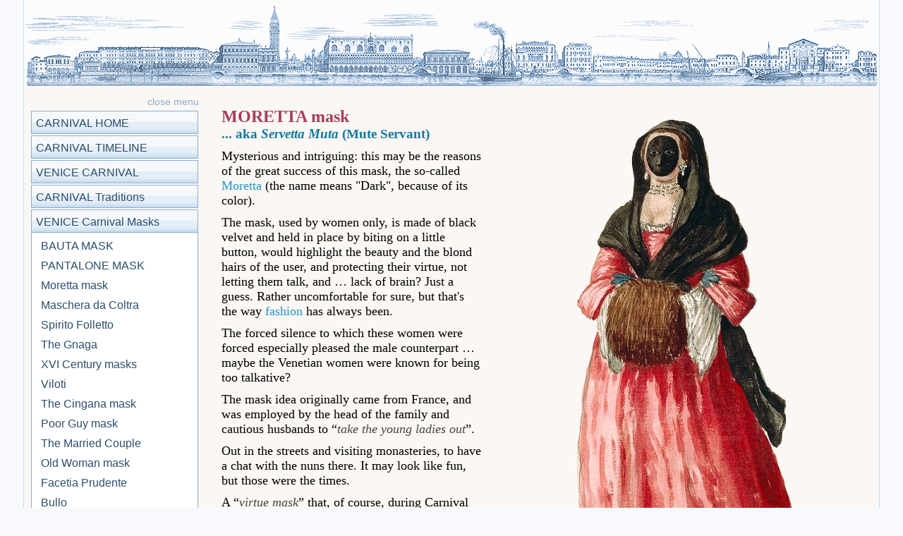

--- FILE ---
content_type: text/html; charset=UTF-8
request_url: https://italiancarnival.com/php/venice-carnival-moretta-mask.php
body_size: 5012
content:
<!DOCTYPE html PUBLIC "-//W3C//DTD XHTML 1.0 Strict//EN" "http://www.w3.org/TR/xhtml1/DTD/xhtml1-strict.dtd">
<html xmlns="http://www.w3.org/1999/xhtml" xml:lang="en"><!-- InstanceBegin template="/templates/ven_05_venice_masks.dwt" codeOutsideHTMLIsLocked="false" -->
<head>
<meta NAME="viewport" CONTENT="width=1240" />
<meta http-equiv="Content-Type" CONTENT="text/html; charset=utf-8" />
<!--<meta http-equiv="X-UA-Compatible" CONTENT="IE=EmulateIE7" />-->
<meta NAME="Author" CONTENT="Roberto Delpiano - www.delpiano.com">
<meta NAME="Description" CONTENT="All about Venice Carnival | Commedia dell'Arte, masks, photos, photographs, pictures, images, history, traditions | Harlequin, Pulcinella, Pantalone and all Italian Comedy characters.">
<meta NAME="Keywords"
 CONTENT="carnival venice carnaval commedia dell'arte italian comedy masks photos photographs pictures images roberto delpiano carnevale venezia venedig harlequin pulcinella pantalone san marco square">
<!-- InstanceBeginEditable name="doctitle" -->
<title>Moretta mask | Giovanni Grevembroch | Venice Carnival Traditional mask</title>
<!-- InstanceEndEditable -->
<!-- ========= FAVICON ============= -->
<link rel="apple-touch-icon" sizes="180x180" href="../apple-touch-icon.png">
<link rel="icon" type="image/png" sizes="32x32" href="../favicon-32x32.png">
<link rel="icon" type="image/png" sizes="16x16" href="../favicon-16x16.png">
<link rel="manifest" href="../site.webmanifest">
<link rel="mask-icon" href="../safari-pinned-tab.svg" color="#5bbad5">
<meta name="msapplication-TileColor" content="#da532c">
<meta name="theme-color" content="#ffffff">

<!-- JQuery e MagnificPopup-->
<script type="text/javascript" src="../js/jquery-1.10.2.min.js"></script>
<script type="text/javascript" src="../js/magnific-popup-1.1.0.min.js"></script>
<link rel="stylesheet" media="all" type="text/css" href="../css/magnific_popup.css">

<link rel="stylesheet" media="all" type="text/css" href="../css/venezia_style.css">
<script type="text/javascript" src="../js/venezia_custom.js"></script>

<!-- InstanceBeginEditable name="head" -->
<style type="text/css">
</style>
<!-- InstanceEndEditable -->

</head>

<body>
<div id="head980"><img src="../images/SanMarco05bs.gif" alt="Wide view of Venice: Piazza San Marco - Riva degli Schiavoni" width="1212" height="122" /></div>
<div id="wrapper980">
<div class="clear"></div>
<div id="info_menu">
<div id="menu_wrapper">
<div id="options">
<!--<a href="javascript:parentAccordion.pr(1)">open</a> | <a href="javascript:parentAccordion.pr(-1)">close</a>-->
<a href="javascript:parentAccordion.pr(-1)">close menu</a>
<br>
</div>
<div id="menux">
<ul class="acc" id="acc">
<!-- ===================== BUTTON #00 ==================== -->
<li><a style="text-decoration: none;" href="http://www.italiancarnival.com/index.php"><h3>CARNIVAL HOME</h3></a>
<div class="acc-section">	
<div class="acc-content">
</div>
</div>
</li>
<!-- ===================== BUTTON #01 ==================== -->
<li><a style="text-decoration: none;" href="carnival-timeline.php"><h3>CARNIVAL TIMELINE</h3></a>
<div class="acc-section">	
<div class="acc-content">
</div>
</div>
</li>
<!-- ===================== BUTTON #02-future03 - VENICE CARNIVAL HISTORY ==================== -->
<li><a style="text-decoration: none;" href="venice-carnival.php"><h3>VENICE CARNIVAL</h3></a>
<div class="acc-section">	
<div class="acc-content">
<a href="venice-carnival-history.php">Venice Carnival History</a><br>
<a href="venice-carnival-spirit.php">The Spirit of Carnival</a><br>
<a href="venice-carnival-san-marco.php">St. Mark's Square</a><br>
<a href="venice-carnival-liston-di-maschere.php">Liston di Maschere </a><br>

<ul class="acc nido" id="nested01">
<li><a href="venice-carnival-giovedi-grasso.php"><h3>GIOVEDÌ GRASSO</h3></a>
<div class="acc-section" style="margin:0; padding:0; height:0;">
<div class="acc-content" style="margin:0; padding:0;">
<a href="venice-carnival-giovedi-grasso-svolo-turco.php">Svolo del Turco</a><br>
<a href="venice-carnival-giovedi-grasso-cazza-toro.php">Cazza del Toro</a><br>
<a href="venice-carnival-giovedi-grasso-caccia-orso.php">Caccia dell'Orso</a><br>
<a href="venice-carnival-giovedi-grasso-castellani-nicolotti.php">CASTELLANI & NICOLOTTI</a><br>
<a href="venice-carnival-giovedi-grasso-festa-marie.php">Festa Marie</a><br>
<a href="venice-carnival-giovedi-grasso-regate.php">Gondola Regattas</a><br>
<a href="venice-carnival-giovedi-grasso-fuochi-artificiali.php">The Fireworks</a>
<div style="line-height:50%;"><br></div>
</div>
</div>
</li>
</ul>

<a href="venice-city-of-art.php">Venice City of ART</a><br> 
<a href="venice-art-and-canaletto-eyes.php">Venice and CANALETTO</a><br> 
<ul class="acc nido" id="nested05">
<li><a href="venice-carnival-artists.php"><h3>Carnival ARTISTS</h3></a>
<div class="acc-section" style="margin:0; padding:0; height:0;">
<div class="acc-content" style="margin:0; padding:0;">
<a href="venice-carnival-artists-1-giacomo-franco.php">Giacomo FRANCO</a><br>
<a href="venice-carnival-artists-2-pietro-bertelli.php">Pietro BERTELLI</a><br>
<a href="venice-carnival-artists-3-gaetano-zompini.php">Gaetano ZOMPINI</a><br>
<a href="venice-carnival-artists-4-pietro-longhi.php">Pietro LONGHI</a><br>
<a href="venice-carnival-artists-5-giovanni-grevembroch.php">Giovanni GREVEMBROCH</a><br>
<a href="venice-carnival-artists-6-giandomenico-tiepolo.php">Giandomenico TIEPOLO</a>
<div style="line-height:50%;"><br></div>
</div>
</div>
</li>
</ul>

<a href="venice-carnival-rinoceronte.php">The Rhinoceros</a><br>
<a href="venice-carnival-jews-masks.php">Jews masks</a><br>
<a href="venice-carnival-tedescho.php">German guy mask</a><br>
<a href="venice-carnival-plague-doctors.php">PLAGUE DOCTORS</a><br>
</div>
</div>
</li>
	
<!-- ===================== BUTTON #03-future04 - VENICE CARNIVAL TRADITIONS ==================== -->
<li><a style="text-decoration: none;" href="venice-carnival-traditions.php"><h3>CARNIVAL Traditions</h3></a>
<div class="acc-section">
<div class="acc-content">
<a href="venice-carnival-charlatans.php">CHARLATANS</a><br>
<a href="venice-carnival-fortune-tellers.php">FORTUNE TELLERS</a><br>
<a href="venice-carnival-puppet-show.php">The Puppet show</a><br>
<a href="venice-carnival-magic-lantern.php">The Magic Lantern</a><br>
<a href="venice-carnival-furlana-dance.php">The Furlana dance</a><br>

<ul class="acc nido" id="nested">
<li><a href="venice-carnival-ovi-odoriferi.php"><h3>OVI ODORIFERI</h3></a>
<div class="acc-section" style="margin:0; padding:0; height:0;">
<div class="acc-content" style="margin:0; padding:0;">
<a href="venice-carnival-mattaccino.php">The Mattasin</a><br>
<a href="venice-carnival-mattasin-remarks.php">Mattasin Remarks</a><br>
<a href="venice-carnival-frombolatore.php">The Frombolatore mask</a><br>
<a href="venice-carnival-frombolatore-history.php">Frombolatore in history</a>
<div style="line-height:50%;"><br></div>
</div>
</div>
</li>
</ul>

<a href="venice-carnival-fashion.php">CARNIVAL FASHION</a><br>
<a href="venice-carnival-mask-makers.php">Mask Makers</a><br>
<a href="venice-carnival-wheelbarrow-parade.php">Wheelbarrow Parade</a><br>

<ul class="acc nido" id="nested03">
<li><a href="venice-carnival-theaters.php"><h3>THEATER in Venice</h3></a>
<div class="acc-section" style="margin:0; padding:0; height:0;">
<div class="acc-content" style="margin:0; padding:0;">
<a href="venice-carnival-theaters-fitta-palchi.php">Fitta Palchi</a><br>
<a href="venice-carnival-theaters-codega.php">Còdega</a><br>
<a href="venice-carnival-theaters-chiavi-palchi.php">Theater Box Key Seller</a>
<div style="line-height:50%;"><br></div>
</div>
</div>
</li>
</ul>

<ul class="acc nido" id="nested04">
<li><a href="venice-carnival-gambling.php"><h3>GAMBLING in Venice</h3></a>
<div class="acc-section" style="margin:0; padding:0; height:0;">
<div class="acc-content" style="margin:0; padding:0;">
<a href="venice-carnival-gambling-two-columns.php">Two Columns privilege</a><br>
<a href="venice-carnival-il-ridotto.php">IL RIDOTTO</a><br>
<a href="venice-carnival-gambling-games.php">GAMBLING GAMES</a><br>
<a href="venice-carnival-gambling-frenzy.php">Gambling Frenzy</a><br>
<a href="venice-carnival-gambling-gioca-bisogno.php">Who plays for need ...</a>
<div style="line-height:50%;"><br></div>
</div>
</div>
</li>
</ul>

</div>
</div>
</li>
<!-- ===================== BUTTON #04-future05 - VENICE CARNIVAL MASKS ==================== -->
<li><a style="text-decoration: none;" href="venice-carnival-masks.php"><h3>VENICE Carnival Masks</h3></a>
<div class="acc-section">
<div class="acc-content">
<a href="venice-carnival-bauta-mask.php">BAUTA MASK</a><br>
<a href="venice-carnival-pantalone-mask.php">PANTALONE MASK</a><br>
<a href="venice-carnival-moretta-mask.php">Moretta mask</a><br>
<a href="venice-carnival-maschera-da-coltra.php">Maschera da Coltra</a><br>
<a href="venice-carnival-spirito-folletto.php">Spirito Folletto</a><br>
<a href="venice-carnival-gnaga-mask.php">The Gnaga</a><br>
<a href="venice-carnival-mascare-secolo-XVI.php">XVI Century masks</a><br>
<a href="venice-carnival-viloti.php">Viloti</a><br>
<a href="venice-carnival-cingana.php">The Cingana mask</a><br>
<a href="venice-carnival-povereto.php">Poor Guy mask</a><br>
<a href="venice-carnival-married-couple-mask.php">The Married Couple</a><br>
<a href="venice-carnival-vechia.php">Old Woman mask</a><br>
<a href="venice-carnival-facetia-prudente.php">Facetia Prudente</a><br>
<a href="venice-carnival-maschera-da-bullo.php">Bullo</a><br>
<a href="venice-carnival-mascara-domino.php">Mascara in Dominò</a><br>
</div>
</div>
</li>

<!-- ===================== BUTTON #05-future06 - ITALIAN CARNIVAL MASKS ==================== -->
<li><a style="text-decoration: none;" href="venice-carnival-italian-masks.php"><h3>ITALIAN Carnival Masks</h3></a>
<div class="acc-section">
<div class="acc-content">
<a href="venice-carnival-pascariello.php">Pascariello</a><br>
<a href="venice-carnival-pulisinella.php">Pulisinella mask</a><br>
<a href="venice-carnival-mezzetino-mask.php">Mezzetino mask</a><br>
<a href="venice-carnival-doctor-mask.php">Dotor Gracian mask</a><br>
<a href="venice-carnival-zanni-mask.php">Zanni mask</a><br>
<a href="venice-carnival-francatripe-mask.php">Francatripe mask</a><br>
<a href="venice-carnival-coviello.php">Covielo mask</a><br>
<a href="venice-carnival-ferraresi.php">Ferraresi</a><br>
<a href="venice-carnival-ferrarese-with-zani.php">Ferrarese with Zanni</a><br>
</div>
</div>
</li>


<!-- ===================== BUTTON #06-future07 - VENICE CARNIVAL CHARACTERS ==================== -->
<li><a style="text-decoration: none;" href="venice-carnival-characters.php"><h3>CARNIVAL Characters</h3></a>
<div class="acc-section">
<div class="acc-content">
<a href="venice-carnival-bernardon.php">Bernardon</a><br>
<a href="venice-carnival-acrobatic-masks.php">Acrobatic Masks</a><br>
<a href="venice-carnival-omo-salvadego.php">Savage Men mask</a><br>
<a href="venice-carnival-cochalino.php">Cochalino in Love</a><br>
<a href="venice-carnival-uomo-insensato.php">The Insensitive Man</a><br>
<a href="venice-carnival-bragato.php">Bragato</a><br>
<a href="venice-carnival-poeta.php">The Poet mask</a><br>
<a href="venice-carnival-indecent-courtesan.php">Indecent Courtesan</a><br>
<a href="venice-carnival-burattin-mask.php">The Burattin mask</a><br>
<a href="venice-carnival-berlingaccio.php">The Berlingaccio</a><br>
<a href="venice-carnival-toleranza-rara.php">Toleranza Rara</a><br>
<a href="venice-carnival-mezzano.php">The Mezzano</a><br>
<a href="venice-carnival-fatso-guy.php">Fatso Guy mask</a><br>
<a href="venice-carnival-contain-tose.php">Contain Tose</a><br>
</div>
</div>
</li>

<!-- ===================== BUTTON #07-future08 - COMMEDIA DELL'ARTE ==================== -->
<li><a style="text-decoration: none;" href="commedia-arte.php"><h3>COMMEDIA DELL'ARTE</h3></a>
<div class="acc-section">
<div class="acc-content">
<a href="commedia-arte-impromptu-comedy.php">Impromptu Comedy</a><br>
<a href="commedia-arte-theater.php">Commedia Theaters</a><br>
</div>
</div>
</li>
<!-- ===================== BUTTON #08-future09 - COMMEDIA CHARACTERS ==================== -->
<li><a style="text-decoration: none;" href="commedia-arte-characters.php"><h3>COMMEDIA Characters</h3></a>
<div class="acc-section">
<div class="acc-content">
<a href="commedia-arte-pantalone.php">Pantalone</a><br>
<a href="commedia-arte-isabella.php">Isabella</a><br>

<ul class="acc nido" id="nested02">
<li><a href="commedia-arte-arlecchino.php"><h3>ARLECCHINO</h3></a>
<div class="acc-section" style="margin:0; padding:0; height:0;">
<div class="acc-content" style="margin:0; padding:0;">
<a href="commedia-arte-harlequin-mask.php">Harlequin's Mask</a><br>
<a href="commedia-arte-harlequin-beginnings.php">Harlequin's Beginnings</a><br>
<a href="commedia-arte-arlechin_batocio.php">Arlechin Batocio</a><br>
<a href="commedia-arte-harlequin-wit.php">Harlequin's Wit</a><br>
<a href="commedia-arte-arlecchino-bergamasco.php">Arlecchino Bergamasco</a>
<div style="line-height:50%;"><br></div>
<!--<a href="../php/commedia-arte-harlequin-evolution.php">Harlequin's Evolution</a><br>-->
</div>
</div>
</li>
</ul>

<a href="commedia-arte-brighella.php">Brighella</a><br>
<a href="commedia-arte-the-captain.php">The Captain</a><br>
<a href="commedia-arte-colombina.php">Colombina</a><br>
<a href="commedia-arte-pulcinella.php">Pulcinella</a><br>
<a href="commedia-arte-the-doctor.php">The Doctor</a><br>
<a href="commedia-arte-zanni.php">The Zanni</a><br>
<a href="commedia-arte-scaramouche.php">Scaramouche</a><br>
<!--<a href="../php/commedia-arte-innamorato.php">Innamorato</a><br>
<a href="../php/commedia-arte-innamorata.php">Innamorata</a><br>-->
<a href="commedia-arte-innamorati.php">The Lovers</a><br>
<a href="commedia-arte-servetta.php">The Servant</a><br>	
<a href="commedia-arte-caratterista.php">The CARATTERISTA</a><br>	
</div>
</div>
</li>
<!-- ===================== BUTTON #09-future10 - PHOTO GALLERIES ==================== -->
<li><a style="text-decoration: none;" href="venice-carnival-photo-gallery.php"><h3>Photo Galleries</h3></a>
<div class="acc-section">
<div class="acc-content">
<a href="venice-carnival-photo-gallery-the-masks.php">The Masks</a><br>
<a href="venice-carnival-photo-gallery-the-masks-parades.php">The Masks Parades</a><br>
<a href="venice-carnival-photo-gallery-venezia.php">Venezia</a><br>
<a href="venice-carnival-photo-gallery-3d-stereo.php">Stereo 3D Photos</a><br>
</div>
</div>
</li>
<!-- ===================== BUTTON #10-future-11 - CONTACT - HELP ==================== -->
<li><a style="text-decoration: none;" href="venice-carnival-help-contact.php"><h3>Contact - Help</h3></a>
<div class="acc-section">
<div class="acc-content">
<a href="venice-carnival-help.php">Help - Info</a><br>
<a href="venice-carnival-help-website-images.php">Website Images</a><br>
<a href="venice-carnival-help-map.php">Venice Map</a><br>
<a href="venice-carnival-help-how-to.php">How to ... in Venice</a><br>
</div>
</div>
</li>

</ul>
</div> <!-- menux -->
</div> <!-- menu_wrapper -->
<!-- ===================== END MENU ==================== -->

<script type="text/javascript" src="../inc/tiny_accordion3.js"></script>


<script type="text/javascript">
var parentAccordion=new TINY.accordion.slider("parentAccordion");
parentAccordion.init("acc","h3",-1,4);
//parentAccordion.init("acc","h3",0,0); // starts with first button open

var nestedAccordion=new TINY.accordion.slider("nestedAccordion");
nestedAccordion.init("nested","h3",1,-1,"acc-selected");

var nestedAccordion2=new TINY.accordion.slider("nestedAccordion2");
nestedAccordion2.init("nested2","h3",1,-1,"acc-selected");
</script>

<!-- InstanceBeginEditable name="dummy" -->
<!-- InstanceEndEditable -->



<div id="tutto">

<!-- InstanceBeginEditable name="contenuto" -->
<div class="div_400">
<h1>MORETTA mask</h1>
<h2 class="up010">... aka <em>Servetta Muta</em> (Mute Servant)</h2>
<p>Mysterious and  intriguing: this may be the reasons of the great success of this mask, the so-called <a href="venice-carnival-fashion-2-bauta.php">Moretta</a> (the name means &quot;Dark&quot;, because of its color).</p>
<p> The mask, used by  women only, is made of black velvet and held in place by biting on a little  button, would highlight the beauty and the blond hairs of the user, and  protecting their virtue, not letting them talk, and … lack of brain? Just a  guess. Rather uncomfortable for sure, but that's the way <a href="venice-carnival-fashion.php">fashion</a> has always  been.</p>
<p> The forced silence  to which these women were forced especially pleased the male counterpart …  maybe the Venetian women were known for being too talkative?</p>
<p> The mask idea originally  came from France,  and was employed by the head of the family and cautious husbands to &ldquo;<em>take the  young ladies out</em>&rdquo;. </p>
<p>Out in the streets  and visiting monasteries, to have a chat with the nuns there. It may look like fun,  but those were the times.</p>
<p> A &ldquo;<em>virtue mask</em>&rdquo;  that, of course, during Carnival time added that forbidden, sinful halo to its  user. </p>
<p>Women loved it, that&rsquo;s historical.</p>
</div>
 
<div class="div_520 down020 rx010">
<div class="no_pad">
<img src="../images_carnival_venezia/delpiano-grev3_090_moretta_get_b1w.jpg" alt="Watercolor by Giovanni Grevembroch: &quot;Mascara&quot;" width="500" height="694">
<h6>Giovanni Grevembroch: &quot;Mascara&quot; (Mask)<br>pen, ink &amp; watercolor (18th century) - Museo Correr, Venezia</h6>
</div>
</div>


<!-- InstanceEndEditable -->

</div> <!-- tutto -->
<div class="clear"></div> <!-- important! -->
<br>
</div> <!-- info_menu -->

<script type="text/javascript" src="../js/magnific-popup-bottom.js"></script>
<!-- InstanceBeginEditable name="fregio" -->
<!--<div id="fregio980"></div>-->
<!-- InstanceEndEditable -->

<div style="text-align:center;">
<span class="footer">Copyright by <a href="http://www.delpiano.com/php/roberto-delpiano.php" target="_blank">Roberto Delpiano</a> 1997-2026 - visit my website <a href="http://www.delpiano.com">www.delpiano.com</a></span>
</div>

<div class="clear"></div> <!-- important! -->
<br><br>
</div> <!-- wrapper980 -->

</body>
<!-- InstanceEnd --></html>


--- FILE ---
content_type: text/css
request_url: https://italiancarnival.com/css/magnific_popup.css
body_size: 2316
content:
/* Magnific Popup CSS */
/* BACKGROUND - fondo */
.mfp-bg {
  top: 0;
  left: 0;
  width: 100%;
  height: 100%;
  z-index: 1042;
  overflow: hidden;
  position: fixed;
  background: #0b0b0b;
/* opacity: 0.8; */
  	opacity: 0.6; 
  }

.mfp-wrap {
  top: 0;
  left: 0;
  width: 100%;
  height: 100%;
  z-index: 1043;
  position: fixed;
  outline: none !important;
  -webkit-backface-visibility: hidden; 
  }

.mfp-container {
  text-align: center;
  position: absolute;
  width: 100%;
  height: 100%;
  left: 0;
  top: 0;
  padding: 0 8px;
  box-sizing: border-box; 
  }

.mfp-container:before {
  content: '';
  display: inline-block;
  height: 100%;
  vertical-align: middle; 
  }

.mfp-align-top .mfp-container:before { display: none; }

.mfp-content {
  position: relative;
  display: inline-block;
  vertical-align: middle;
  margin: 0 auto;
  text-align: left;
  z-index: 1045; 
  }

.mfp-inline-holder .mfp-content,
.mfp-ajax-holder .mfp-content {
  width: 100%;
  cursor: auto; 
  }

.mfp-ajax-cur { cursor: progress; }

/*.mfp-zoom-out-cur, .mfp-zoom-out-cur .mfp-image-holder .mfp-close {
  cursor: -moz-zoom-out;
  cursor: -webkit-zoom-out;
  cursor: zoom-out; 
  }*/
  
.mfp-zoom-out-cur, .mfp-zoom-out-cur .mfp-image-holder .mfp-close {
  cursor: -moz-pointer;
  cursor: -webkit-pointer;
  cursor: pointer; 
  }

.mfp-zoom {
  cursor: pointer;
  cursor: -webkit-zoom-in;
  cursor: -moz-zoom-in;
  cursor: zoom-in; 
  }

.mfp-auto-cursor .mfp-content { cursor: auto; }

.mfp-close,
.mfp-arrow,
.mfp-preloader,
.mfp-counter {
  -webkit-user-select: none;
  -moz-user-select: none;
  user-select: none; 
  }

.mfp-loading.mfp-figure { display: none; }
.mfp-hide { display: none !important; }

.mfp-preloader {
  color: #CCC;
  position: absolute;
  top: 50%;
  width: auto;
  text-align: center;
  margin-top: -0.8em;
  left: 8px;
  right: 8px;
  z-index: 1044; 
  }
  .mfp-preloader a { color: #CCC; }
  .mfp-preloader a:hover { color: #FFF; }

.mfp-s-ready .mfp-preloader { display: none; }
.mfp-s-error .mfp-content { display: none; }

button.mfp-close,
button.mfp-arrow {
  overflow: visible;
  cursor: pointer;
  background: transparent;
  border: 0;
  -webkit-appearance: none;
  display: block;
  outline: none;
  padding: 0;
  z-index: 1046;
  box-shadow: none;
  touch-action: manipulation; 
  }

button::-moz-focus-inner {
  padding: 0;
  border: 0; 
  }

.mfp-close {
  width: 44px;
  height: 44px;
  line-height: 44px;
  position: absolute;
  right: 0;
  top: 0;
  text-decoration: none;
  text-align: center;
  opacity: 0.65;
/*  		opacity: 0.45;*/
/*  padding: 0 0 18px 10px;*/
  padding: 0 0 48px 10px;
  color: #FFF;
/*  color: #666;*/
  font-style: normal;
/*  font-size: 28px;*/
  		font-size: 50px;
  font-family: Arial, Baskerville, monospace; 
  }
  .mfp-close:hover,
  .mfp-close:focus { opacity: 1; }
  .mfp-close:active { top: 1px; }
.mfp-close-btn-in .mfp-close { color: #333; }

.mfp-image-holder .mfp-close,
.mfp-iframe-holder .mfp-close {
  color: #FFF;
 /* 	color: #444;*/
  right: -6px;
  text-align: right;
  padding-right: 6px;
  width: 100%; 
  }

.mfp-counter {
  position: absolute;
  top: 0;
  right: 0;
  color: #CCC;
  font-size: 12px;
  line-height: 18px;
  white-space: nowrap; 
  }

/* =========== ARROWS - NON SERVE */
/*  		opacity: 0.45;*/
/*
.mfp-arrow {
  position: absolute;
  opacity: 0.65;
  margin: 0;
  top: 50%;
  margin-top: -55px;
  padding: 0;
  width: 90px;
  height: 110px;
  -webkit-tap-highlight-color: transparent; 
  }
  .mfp-arrow:active { margin-top: -54px; }
  .mfp-arrow:hover,
  .mfp-arrow:focus { opacity: 1; }
  .mfp-arrow:before,
  .mfp-arrow:after {
    content: '';
    display: block;
    width: 0;
    height: 0;
    position: absolute;
    left: 0;
    top: 0;
    margin-top: 35px;
    margin-left: 35px;
    border: medium inset transparent; 
	}
  .mfp-arrow:after {
    border-top-width: 13px;
    border-bottom-width: 13px;
    top: 8px; 
	}
  .mfp-arrow:before {
    border-top-width: 21px;
    border-bottom-width: 21px;
    opacity: 0.7; 
	}

.mfp-arrow-left { left: 0; }
  .mfp-arrow-left:after {
    border-right: 17px solid #FFF;
    margin-left: 31px; 
	}
  .mfp-arrow-left:before {
    margin-left: 25px;
    border-right: 27px solid #3F3F3F; 
	}

.mfp-arrow-right { right: 0; }
  .mfp-arrow-right:after {
    border-left: 17px solid #FFF;
    margin-left: 39px; 
	}
  .mfp-arrow-right:before { border-left: 27px solid #3F3F3F; }
  */

.mfp-iframe-holder {
  padding-top: 40px;
  padding-bottom: 40px; 
  }
  .mfp-iframe-holder .mfp-content {
    line-height: 0;
    width: 100%;
    max-width: 900px; 
	}
  .mfp-iframe-holder .mfp-close { top: -40px; }

.mfp-iframe-scaler {
  width: 100%;
  height: 0;
  overflow: hidden;
  padding-top: 56.25%; 
  }
  .mfp-iframe-scaler iframe {
    position: absolute;
    display: block;
    top: 0;
    left: 0;
    width: 100%;
    height: 100%;
    box-shadow: 0 0 8px rgba(0, 0, 0, 0.6);
    	/*box-shadow: 0 0 8px rgba(0, 0, 0, 0.4);*/
    background: #000; 
	}

/* ========== Main image in popup */
img.mfp-img {
  width: auto;
  max-width: 100%;
  height: auto;
  display: block;
  line-height: 0;
  box-sizing: border-box;
  padding: 40px 0 40px;
  margin: 0 auto; 
  }

/* ==== The shadow behind the image */
.mfp-figure { line-height: 0; }
.mfp-figure:after {
    content: '';
    position: absolute;
    left: 0;
    top: 40px;
    bottom: 40px;
    display: block;
    right: 0;
    width: auto;
    height: auto;
    z-index: -1;
    box-shadow: 0 0 8px rgba(0, 0, 0, 0.6);
/*box-shadow: 0 0 8px rgba(0, 0, 0, 0.4);*/
    background: #444; 
	}
  .mfp-figure small {
    color: #BDBDBD;
    display: block;
    font-size: 12px;
    line-height: 14px; 
	}
  .mfp-figure figure { margin: 0; }

.mfp-bottom-bar {
  margin-top: -36px;
  position: absolute;
  top: 100%;
  left: 0;
  width: 100%;
  cursor: auto; 
  }

/* ======= TEXT - TESTO SOTTO IMMAGINE */
.mfp-title {
/*  text-align: left;*/
/*  line-height: 18px;*/
/*  color: #F3F3F3;*/
word-wrap: break-word;
/*padding-right: 36px; */
/*font-family: Georgia, Times, "Times New Roman", serif;*/
font-family: Verdana, Arial, Helvetica, sans-serif;
font-weight: normal;
	text-align: center;
/*color: #000;*/
	color: #FFF;
	font-size: 12px;
	line-height: 15px;
	padding-top: 5px;
	}

.mfp-image-holder .mfp-content {max-width: 100%;}
.mfp-gallery .mfp-image-holder .mfp-figure {cursor: pointer;}

@media screen and (max-width: 800px) and (orientation: landscape), screen and (max-height: 300px) {
  /* Remove all paddings around the image on small screen  */
  .mfp-img-mobile .mfp-image-holder {
    padding-left: 0;
    padding-right: 0; }
  .mfp-img-mobile img.mfp-img {
    padding: 0; }
  .mfp-img-mobile .mfp-figure:after {
    top: 0;
    bottom: 0; }
  .mfp-img-mobile .mfp-figure small {
    display: inline;
    margin-left: 5px; }
  .mfp-img-mobile .mfp-bottom-bar {
    background: rgba(0, 0, 0, 0.6);
	    	/*background: rgba(0, 0, 0, 0.4);*/
    bottom: 0;
    margin: 0;
    top: auto;
    padding: 3px 5px;
    position: fixed;
    box-sizing: border-box; 
	}
  .mfp-img-mobile .mfp-bottom-bar:empty { padding: 0; }
  .mfp-img-mobile .mfp-counter {
    right: 5px;
    top: 3px; 
	}
  .mfp-img-mobile .mfp-close {
    top: 0;
    right: 0;
    width: 35px;
    height: 35px;
    line-height: 35px;
    background: rgba(0, 0, 0, 0.6);
	     /*background: rgba(0, 0, 0, 0.4);*/
    position: fixed;
    text-align: center;
    padding: 0; } 
	}

@media all and (max-width: 900px) {
  .mfp-arrow {
    -webkit-transform: scale(0.75);
    transform: scale(0.75); 
	}
  .mfp-arrow-left {
    -webkit-transform-origin: 0;
    transform-origin: 0; 
	}
  .mfp-arrow-right {
    -webkit-transform-origin: 100%;
    transform-origin: 100%; 
	}
  .mfp-container {
    padding-left: 6px;
    padding-right: 6px; 
	} 
	}
	
/* ===== SHAKE IT BABY */
.scuoti4 img:hover {animation: shake4 0.8s;}
@keyframes shake4 {
  10%, 90% {transform: translate3d(-1px, 0, 0);}
  20%, 80% {transform: translate3d(1px, 0, 0);}
  30%, 50%, 70% { transform: translate3d(-2px, 0, 0);}
  40%, 60% {transform: translate3d(2px, 0, 0);}
}

/* ========= IMAGE LINK WIDTH */
.plus_box {
position: relative;
width: 200px;
}
.img_sotto {width: 100%;}
.img_sopra {
position: absolute;
/*top: 95%;
left: 95%;*/
top: 96%;
left: 98%;
transform: translate(-50%, -50%);
}

/* ========== PLACE THE PLUS png */
.plus_box_160 {
position: static;
width: 160px;
}
.img_sopra2 {
position: relative;
left: 61%;
transform: translate(-80%, -80%);
}

/* ============ TEXT LINK for Popup */
/* Plus Image Position */
.img_prima {
position: relative;
/*display: inline-block;*/
/*left: 20px;*/
	left: 18px;
/*	top: 11px;*/
	top: 13px;
transform: translate(-50%, -50%);
}
/* Text Link Position */
.dx_poco {padding-left: 13px;}


/*.scuoti img:hover {animation: shake 0.4s;}
@keyframes shake {
  0% { transform: translate(1px, 1px) rotate(0deg); }
  10% { transform: translate(-1px, -2px) rotate(-1deg); }
  20% { transform: translate(-3px, 0px) rotate(1deg); }
  30% { transform: translate(3px, 2px) rotate(0deg); }
  40% { transform: translate(1px, -1px) rotate(1deg); }
  50% { transform: translate(-1px, 2px) rotate(-1deg); }
  60% { transform: translate(-3px, 1px) rotate(0deg); }
  70% { transform: translate(3px, 1px) rotate(-1deg); }
  80% { transform: translate(-1px, -1px) rotate(1deg); }
  90% { transform: translate(1px, 2px) rotate(0deg); }
  100% { transform: translate(1px, -2px) rotate(-1deg); }
}*/



--- FILE ---
content_type: text/css
request_url: https://italiancarnival.com/css/venezia_style.css
body_size: 7133
content:
/* updated 10-16-2021 - ITALIAN CARNIVAL - changes for GALLERIES + MODAL */

/* +++++ DIVS & TABLES VERIFY ONLY ++++ */
.paginone,
.multi_780,
.multi_400,
.multi_390,
.multi_300,
.div_520,
.div_400,
.div_440,
.div_680,
.div_600,
.half_div,
.div_360,
.div_320,
.div_240,
.div_230,
.pic_sm,
.pic_sm2,
.pic_sm3,
.choosey,
.ppic_sm3
#carn_txt,
#desc_album,
#centerIt {
/*border: 1px solid #DA7;*/
}
/*
#tab2 {border: 1px solid #bf80ff;}
table td {border: 1px solid #6dc5ff;}
*/

/* ============== SPACING CLASSES ============= */
.rx0 {margin: 0px;}
.rx000 {padding-left: 0px !important;}
.rx005 {padding-left: 5px !important;}
.rx010 {padding-left: 10px !important;}
.rx015 {padding-left: 15px !important;}
.rx020 {padding-left: 20px !important;}
.rx025 {padding-left: 25px !important;}
.rx030 {padding-left: 30px !important;}
.rx035 {padding-left: 35px !important;}
.rx040 {padding-left: 40px !important;}
.rx045 {padding-left: 45px !important;}
.rx050 {padding-left: 50px !important;}
.rx055 {padding-left: 55px !important;}
.rx060 {padding-left: 60px !important;}
.rx065 {padding-left: 65px !important;}
.rx070 {padding-left: 70px !important;}
.rx075 {padding-left: 75px !important;}
.rx080 {padding-left: 80px !important;}
.rx085 {padding-left: 85px !important;}
.rx090 {padding-left: 90px !important;}
.rx095 {padding-left: 95px !important;}
.rx100 {padding-left: 100px !important;}
.rx110 {padding-left: 110px !important;} 
.rx120 {padding-left: 120px !important;} 
.rx130 {padding-left: 130px !important;} 
.rx140 {padding-left: 140px !important;} 
.rx150 {padding-left: 150px !important;}
.rx160 {padding-left: 160px !important;}
.rx170 {padding-left: 170px !important;}
.rx180 {padding-left: 180px !important;}
.rx190 {padding-left: 190px !important;}
.rx200 {padding-left: 200px !important;}
.rx250 {padding-left: 250px !important;}
.rx300 {padding-left: 300px !important;}
.rx350 {padding-left: 350px !important;}
.rx400 {padding-left: 400px !important;}

.right000 {margin-right: -0px !important;}
.right005 {margin-right: -5px !important;}
.right010 {margin-right: -10px !important;}
.right015 {margin-right: -15px !important;}
.right020 {margin-right: -20px !important;}
.right025 {margin-right: -25px !important;}
.right030 {margin-right: -30px !important;}
.right035 {margin-right: -35px !important;}
.right040 {margin-right: -40px !important;}
.right045 {margin-right: -45px !important;}
.right050 {margin-right: -50px !important;}
.right055 {margin-right: -55px !important;}
.right060 {margin-right: -60px !important;}
.right065 {margin-right: -65px !important;}
.right070 {margin-right: -70px !important;}
.right075 {margin-right: -75px !important;}
.right080 {margin-right: -80px !important;}
.right085 {margin-right: -85px !important;}
.right090 {margin-right: -90px !important;}
.right095 {margin-right: -95px !important;}
.right100 {margin-right: -100px !important;}
.right110 {margin-right: -110px !important;}
.right120 {margin-right: -120px !important;}
.right130 {margin-right: -130px !important;}
.right140 {margin-right: -140px !important;}



.lx000 {padding-right: 0px !important;}
.lx005 {padding-right: 5px !important;}
.lx010 {padding-right: 10px !important;}
.lx015 {padding-right: 15px !important;}
.lx020 {padding-right: 20px !important;}
.lx025 {padding-right: 25px !important;}
.lx030 {padding-right: 30px !important;}
.lx035 {padding-right: 35px !important;}
.lx040 {padding-right: 40px !important;}
.lx045 {padding-right: 45px !important;}
.lx050 {padding-right: 50px !important;}
.lx055 {padding-right: 55px !important;}
.lx060 {padding-right: 60px !important;}
.lx065 {padding-right: 65px !important;}
.lx070 {padding-right: 70px !important;}
.lx075 {padding-right: 75px !important;}
.lx080 {padding-right: 80px !important;}
.lx085 {padding-right: 85px !important;}
.lx090 {padding-right: 90px !important;}
.lx095 {padding-right: 95px !important;}
.lx100 {padding-right: 100px !important;}

.left000 {margin-left: -0px !important;}
.left005 {margin-left: -5px !important;}
.left010 {margin-left: -10px !important;}
.left015 {margin-left: -15px !important;}
.left020 {margin-left: -20px !important;}
.left025 {margin-left: -25px !important;}
.left030 {margin-left: -30px !important;}
.left035 {margin-left: -35px !important;}
.left040 {margin-left: -40px !important;}
.left045 {margin-left: -45px !important;}
.left050 {margin-left: -50px !important;}
.left055 {margin-left: -55px !important;}
.left060 {margin-left: -60px !important;}
.left065 {margin-left: -65px !important;}
.left070 {margin-left: -70px !important;}
.left075 {margin-left: -75px !important;}
.left080 {margin-left: -80px !important;}
.left085 {margin-left: -85px !important;}
.left090 {margin-left: -90px !important;}
.left095 {margin-left: -95px !important;}
.left100 {margin-left: -100px !important;}
.left110 {margin-left: -110px !important;}
.left120 {margin-left: -120px !important;}
.left130 {margin-left: -130px !important;}
.left140 {margin-left: -140px !important;}

.down000 {padding-top: 0px !important;}
.down003 {padding-top: 3px !important;}
.down005 {padding-top: 5px !important;}
.down008 {padding-top: 8px !important;}
.down010 {padding-top: 10px !important;}
.down015 {padding-top: 15px !important;}
.down020 {padding-top: 20px !important;}
.down025 {padding-top: 25px !important;}
.down030 {padding-top: 30px !important;}
.down035 {padding-top: 35px !important;}
.down040 {padding-top: 40px !important;}
.down045 {padding-top: 45px !important;}
.down050 {padding-top: 50px !important;}
.down055 {padding-top: 55px !important;}
.down060 {padding-top: 60px !important;}
.down065 {padding-top: 65px !important;}
.down070 {padding-top: 70px !important;}
.down075 {padding-top: 75px !important;}
.down080 {padding-top: 80px !important;}
.down085 {padding-top: 85px !important;}
.down090 {padding-top: 90px !important;}
.down095 {padding-top: 95px !important;}
.down100 {padding-top: 100px !important;}
.down110 {padding-top: 110px !important;}
.down120 {padding-top: 120px !important;}
.down130 {padding-top: 130px !important;}
.down140 {padding-top: 140px !important;}
.down150 {padding-top: 150px !important;}
.down200 {padding-top: 200px !important;}

.up000 {margin-top: 0px !important;}
.up003 {margin-top: -3px !important;}
.up005 {margin-top: -5px !important;}
.up008 {margin-top: -8px !important;}
.up010 {margin-top: -10px !important;}
.up015 {margin-top: -15px !important;}
.up020 {margin-top: -20px !important;}
.up025 {margin-top: -25px !important;}
.up030 {margin-top: -30px !important;}
.up035 {margin-top: -35px !important;}
.up040 {margin-top: -40px !important;}
.up045 {margin-top: -45px !important;}
.up050 {margin-top: -50px !important;}
.up055 {margin-top: -55px !important;}
.up060 {margin-top: -60px !important;}
.up065 {margin-top: -65px !important;}
.up070 {margin-top: -70px !important;}
.up075 {margin-top: -75px !important;}
.up080 {margin-top: -80px !important;}
.up085 {margin-top: -85px !important;}
.up090 {margin-top: -90px !important;}
.up095 {margin-top: -95px !important;}
.up100 {margin-top: -100px !important;}
.up110 {margin-top: -110px !important;}
.up120 {margin-top: -120px !important;}

.go_right010 {margin-left: 10px !important;}
.go_right020 {margin-left: 20px !important;}
.go_right030 {margin-left: 30px !important;}
.go_right040 {margin-left: 40px !important;}
.go_right050 {margin-left: 50px !important;}
.go_right060 {margin-left: 60px !important;}
.go_right070 {margin-left: 70px !important;}
.go_right080 {margin-left: 80px !important;}
.go_right090 {margin-left: 90px !important;}
.go_right100 {margin-left: 100px !important;}

.go_down000 {margin-top: 0px !important;}
.go_down003 {margin-top: 3px !important;}
.go_down005 {margin-top: 5px !important;}
.go_down008 {margin-top: 8px !important;}
.go_down010 {margin-top: 10px !important;}
.go_down015 {margin-top: 15px !important;}
.go_down020 {margin-top: 20px !important;}
.go_down025 {margin-top: 25px !important;}
.go_down030 {margin-top: 30px !important;}

.go_up000 {margin-top: 0px !important;}
.go_up003 {margin-top: -3px !important;}
.go_up005 {margin-top: -5px !important;}
.go_up008 {margin-top: -8px !important;}
.go_up010 {margin-top: -10px !important;}
.go_up015 {margin-top: -15px !important;}
.go_up020 {margin-top: -20px !important;}
.go_up025 {margin-top: -25px !important;}
.go_up030 {margin-top: -30px !important;}

.no_pad {
padding: 0;
margin: 0;
}

/* =========== DIV COLOR FOR TESTS */
.pippo {background-color: #DEE;}
.pluto {background-color: #EED;}
.minnie {background-color: #EDE;}
.orazio {background-color: #F0F0F0}
.papero {border: 1px solid blue;}
.papera {border: 1px solid green;}
.topolino {border: 1px solid red;}
/* ========== END TESTS */

/* ====== NEW MENU RULES - 2020 ========== */
.underline {
/*  border-bottom: 2px solid currentColor;*/
}


/* ===== END NEW RULES ====== */


/* to avoid page shifting in FF */
html {
overflow-y: scroll;
overflow-x: auto;
}


/* ====== ACCORDION MENU ========== */
/* http://www.leigeber.com */

/* DLP 2020 */
#menux, .acc {background-color: #FFF !important;}
/* ========== END DLP */

h3,
#acc-section,
#acc-content {
font-family: Verdana, Arial, Helvetica, sans-serif; 
/*font-size:8px;*/
}

* {
margin: 0;
padding: 0;
/*font:11px Verdana,Arial;*/ /* LINK INTERNI */
/*text-decoration:none;
font-weight:normal;*/
}
/*code {font-family:"Courier New",Courier;}*/
/* OPEN - CLOSE */
#options {
/*float:left;*/
font-family: Verdana, Arial, Helvetica, sans-serif; 
width: 248px;
/*margin: 23px 0px 2px 0px;*/
	margin: 13px 0px 2px 0px;
text-align: right;
color: #8BADCC;
vertical-align: baseline;
}
#options a {
text-decoration: none;
color: #8BADCC;
font-size: 14px;
}
#options a:hover {
/*color:#AB4979;*/
	color:#a50d57;
text-decoration: none;
/*text-decoration-*;*/
}

#acc {
width: 237px;
list-style: none;
color: #2B4D6C;
/*margin:0 auto;*/
/*padding:0 auto;*/
/*margin:0 auto 40px;*/
z-index: 10;
}
#acc a,
#acc a:visited,
	/*#acc a:active {color:#5B7D9C;}*/
	#acc a:active {color: #2B4D6C;}
#acc a:hover {
color:#AB4979;
	color:#a50d57;
/*font-weight:bold;*/
}

#acc h3 {
/*font-family:"Courier New",Courier;*/
/* BUTTON FONT */
font-size: 16px;
font-weight: normal; /* was bold */
cursor: pointer;
width: 223px;
border:1px solid #8BADCC;
/* defines button height */
padding: 8px 6px 5px 6px;
/* separazione tra buttons */
margin: 2px 0 0 0;
background: url(../images/_interface/acc_btn1.png);
background-repeat: repeat-x;
}
#acc h3:hover {
/*background: url(../images_carn_new/head_btnHI.gif);*/
background: url(../images/_interface/acc_btn1_hi.png);
background-repeat: repeat-x;
/*display:block;*/
/*width: 280px;*/
/*height: 31px;*/
/*overflow:auto;*/
/*zoom:1;*/
/*width:100%;*/
/*height:100%;*/
/*color:#00B2AA;*/
/*color:green;*/
/*z-index:100;*/
/*position:relative;*/
}

#acc .acc-section { 
overflow: hidden;
background: #FFF;
z-index: 10;
}
/* IE6 - to avoid showing all long menulist when opening page - only for lots of content? now flashing? */
#acc .acc-section { 
*height: 0px; 
}
#acc .acc-content {
width: 225px;
padding:5px;
/*padding-top:10px;*/
border: 1px solid #8BADCC;
border-top: none;
background: #FFF;
/*height:20px;*/
font-family: Verdana, Arial, Helvetica, sans-serif;
/* testo su links interni */
font-size: 16px;
z-index: 10;
}

/* ========== MENU NESTED AREA */
#nested,
#nested01,
#nested02,
#nested03,
#nested04,
#nested05,
#nested06,
#nested07,
#nested08,
#nested09,
#nested_xxx {
width: 225px;
/*height:20px;*/
list-style: none;
color: #2B4D6C;
/*margin-bottom:15px;*/
/*	margin: 30px 0 0 0;*/
}


/* ========== TITOLO NESTED */
#nested h3,
#nested01 h3,
#nested02 h3, 
#nested03 h3, 
#nested04 h3, 
#nested05 h3, 
#nested06 h3, 
#nested07 h3, 
#nested08 h3,
#nested09 h3,
#nested_xxx h3 {
width: 211px;
padding: 0 6px 0 6px;
margin: 4px 0 4px 0;

	margin-top: -26px;
/*	margin-bottom: 2px;*/
	padding-left: 7px;
	padding-right: 5px;	
				margin-bottom: 0px;	
/*border: 1px solid #e3be5d;*/
/*	border: 1px solid #e4c881;*/
		border: 1px solid #e9d196;
background:url(../images/_interface/nest_btn7.png);
/* testo su pulsanti nested */
font-family: Verdana, Arial, Helvetica, sans-serif;
font-size: 16px;
font-weight: normal; /* was bold */
cursor: pointer;
}

#nested h3:hover,
#nested01 h3:hover,
#nested02 h3:hover, 
#nested03 h3:hover, 
#nested04 h3:hover, 
#nested05 h3:hover, 
#nested06 h3:hover, 
#nested07 h3:hover, 
#nested08 h3:hover,
#nested09 h3:hover,
#nested_xxx h3:hover {
padding: 0 4px 0 8px;
margin: 6px 0 0 0;	
	margin-top: -26px;
/*	margin-bottom: 2px;*/
	padding-left: 7px;
	padding-right: 5px;	
			margin-bottom: 0px;	
background:url(../images/_interface/nest_btn7_hi.png);
/*height:20px;*/
/*position:relative;*/
font-family: Verdana, Arial, Helvetica, sans-serif;
font-size: 16px;
text-decoration: none;
/*color: #2B4D6C;*/
/*	color:#a50d57;*/
color: #5e0832;
}
/* END TITOLO NESTED */


#nested .acc-section,
#nested01 .acc-section,
#nested02 .acc-section,
#nested03 .acc-section,
#nested04 .acc-section,
#nested05 .acc-section,
#nested06 .acc-section,
#nested07 .acc-section,
#nested08 .acc-section,
#nested09 .acc-section,
#nested_xxx .acc-section {
overflow: hidden;
background: #FFF;
 /* testo su pulsanti nested */
font-family: Verdana, Arial, Helvetica, sans-serif;
font-size: 16px;
/*	margin: 30px 0 0 0;*/
}
/* ========= LINKS DENTRO NESTED */
#nested .acc-content,
#nested01 .acc-content,
#nested02 .acc-content,
#nested03 .acc-content,
#nested04 .acc-content,
#nested05 .acc-content,
#nested06 .acc-content,
#nested07 .acc-content,
#nested08 .acc-content,
#nested09 .acc-content,
#nested_xxx .acc-content {
width: 223px;
font-size: 15px;
margin: 0 0 0 0;
/*padding: 5px 0 5px 0;*/
/*padding-right:15px;*/
border: 1px solid #8BADCC;
border-top: none;
/* ======== fondo blocco nested */
/*background:#fffcee;*/
background:#FFFDF0;
/*	margin: 30px 0 0 0;*/

}
.acc-content a, 
.acc-content a:hover, 
.acc-content a:active {
text-decoration: none;
line-height: 28px;
padding: 0 0 0 8px;
}
.acc-content a:hover {text-decoration: none;}

#nested .acc-content a,
#nested01 .acc-content a,
#nested02 .acc-content a,
#nested03 .acc-content a,
#nested04 .acc-content a,
#nested05 .acc-content a,
#nested06 .acc-content a,
#nested07 .acc-content a,
#nested08 .acc-content a,
#nested09 .acc-content a,
#nested .acc-content a:hover,
#nested01 .acc-content a:hover,
#nested02 .acc-content a:hover,
#nested03 .acc-content a:hover,
#nested04 .acc-content a:hover,
#nested05 .acc-content a:hover,
#nested06 .acc-content a:hover,
#nested07 .acc-content a:hover,
#nested08 .acc-content a:hover,
#nested09 .acc-content a:hover,
#nested .acc-content a:active,
#nested01 .acc-content a:active,
#nested02 .acc-content a:active,
#nested03 .acc-content a:active,
#nested04 .acc-content a:active,
#nested05 .acc-content a:active,
#nested06 .acc-content a:active,
#nested07 .acc-content a:active,
#nested08 .acc-content a:active,
#nested09 .acc-content a:active,
#nested_xxx .acc-content a:active {
text-decoration: none; 
line-height: 28px;
/*	padding: 40px 4px 0 8px;
	margin: 60px 0 0 0;*/
}

#nested .acc-selected,
#nested01 .acc-selected,
#nested02 .acc-selected,
#nested03 .acc-selected,
#nested04 .acc-selected,
#nested05 .acc-selected,
#nested06 .acc-selected,
#nested07 .acc-selected,
#nested08 .acc-selected,
#nested09 .acc-selected,
#nested_xxx .acc-selected {
/*inside nested button - stacca da link superiore */
	margin: 6px 0 0 0;
	padding: 0 4px 0 8px;
	padding-left: 7px;
	padding-right: 5px;
/*	padding: 20px 0 0 0;*/
background:url(../images/_interface/nest_btn7.png);
/*	margin-top: -26px;
	margin-bottom: 0px;*/
	margin: -26px 0 0 0;
}
/*.acc-content:selected {color: #5e0832;}*/

/* ======= END NESTED - END ACCORDION MENU =========== */



/* ====== DIVS - MAIN ========== */
#menux {
position: absolute;
/*	position: relative;*/
	display: block;
width: 240px;
	width: 0px;
/*	width: 1212px;*/
/*display:block;*/
padding: 0;
margin: 0 0 0 10px;
float: left;
font-align: left;
vertical-align: baseline;
/*top: 33px;*/
/*display:in-line;*/
/*border:1px solid #DDD;*/
z-index: 10;
}
#menu_wrapper {
/*width: 240px;*/
	width: 250px;
display:block;
padding:0px; 
float:left;
vertical-align:baseline;
}

#wrapper980{
width: 1214px;
margin:-4px auto;
position:relative;
padding:0px;
vertical-align:center; 
}
#head980{
width: 1212px;
/*height:140px;*/
margin:0 auto;
padding: 0px;
position:relative;
vertical-align:center; 
border-left:1px solid #b9e2f9;
border-right:1px solid #b9e2f9;
background-color:#FEFEFE;
/*background-color:#FFF;*/
}
div.clear {clear:both;}

#info_menu {
width: 1212px;
background: #FAF7F4 !important;
float:left;
padding: 0 auto;
margin: 0 auto;
/*border:1px solid #DDD;*/
border-left: 1px solid #b9e2f9;
border-right: 1px solid #b9e2f9;
/*border-bottom:2px dashed #DDD;*/
min-height: 500px;
	/*height:auto !important;*/
	/*height:460px;*/
}
/* hack for Internet Explorer */
#info_menu p.info_menu {margin-left: 10px;}
/*#info_menu p {line-height:1.5em;}*/

#tutto {
width: 940px;
display: block;
float: left;
padding: 0px;
margin: -25px 0 0 260px;
}

#fregio980 {
width: 1212px;
margin: 0 auto;
padding: 0px;
position: relative;
vertical-align: center; 
height: 21px;
/*background:url(../images_carn_new/fregio1d.gif);*/
background: url(../images/fregio1f.png);
z-index: 0;
}
.footer,
.footer a {
font-family: Verdana, Arial, Helvetica, sans-serif;
font-size: 13px;
}
.footer {
color: #777;
text-align: center !important;
margin-top: 20px !important;
padding-top: 20px !important;
/*line-height:4px;*/
}
.text_center {text-align: center !important;}


/* ========== DIVs DIMENSIONS - NEW 2021 - #673 */
.paginone {width: 924px;}
.div_520 {width: 520px;}
.div_400 {width: 400px;}

.div_680 {width: 680px;}
.div_600 {width: 600px;}
.div_360 {width: 360px;}
.div_320 {width: 320px;}

.half_div {width: 460px;}
.div_440 {width: 440px;}

.div_240 {width: 240px;}
.div_230 {width: 230px;}
.pic_sm {width: 200px;}
.pic_sm2 {width: 186px;}
.pic_sm3 {width: 134px;}
.choosey {width: 160px;}

.multi_780 {width: 780px;}
.multi_400 {width: 400px;}
.multi_390 {width: 390px;}
.multi_300 {width: 300px;}



/* TEXT - GENERIC DIVs */
.paginone,
.multi_780,
.multi_400,
.multi_390,
.multi_300,
.div_520,
.div_400,
.div_440,
.div_680,
.div_600,
.SOLO_TESTOxxx {
display: block;
float: left;
padding: 2px 0 0 0;
margin: 0 0 0 0;
text-align: center; 
}

/* PICTURE DIVs */
.div_520,
.div_400,
.half_div,
.div_360,
.div_320,
.div_240,
.div_230,
.pic_sm,
.pic_sm2,
.pic_sm3,
.choosey,
.IMMAGINI_SOLAMENTExxx {
display: block;
float: left;
padding: 2px 0 0 0;
margin: 0 0 0 0;
text-align: center; 
}

/* ============== MIX STYLING ============== */
/*body {padding:0; margin:0; background:#f8f8f8; font-family:arial, verdana, sans-serif; font-size:76%; color:#000; text-align:center;}*/

/*color:#00B2AA;font-weight:bold;*/

a, 
a:visited {
/*color:#238CB4;*/
color: #1F97C7;
text-decoration: none;
}
/*a:hover {text-decoration:underline;color:#AB4979;}*/
a:hover {
text-decoration: underline;
/*color: #A83E58;*/
color: #a50d57;
} 


pre {font-size: 14px;}
/*code {font-size:12px;}*/
.hiddenfromview {display:none;}
/*#wrapper {width:1025px; margin:0 auto; text-align:left;}*/
.clear {display:block; height:0; overflow:hidden; clear:both;}



/* ======== DLP STYLING ========== */
html {height: 100%; margin-bottom: 1px;} /* to avoid lateral shift in long-short pages - FF */     
body {margin:0 auto; background-color:#F7F9FD;}

h1, 
h2, 
h4, 
h5, 
h6, 
.uline,
ol {
/*font-family:Verdana, Arial, Helvetica, sans-serif;*/
font-family: Georgia, Times, "Times New Roman", serif;}

/* ======= TEXT A LITTLE SMALLER THAN NORMAL TEXT */
.paginone li,
.multi_780 li,
.multi_400 li,
.multi_390 li,
.multi_300 li,
.div_680 li,
.div_600 li,
.div_520 li, 
.div_400 li,
.div_440 li,
.half_div li,
.div_440 li,
.div_360 li,
.div_320 li, 
.div_240 li,
.div_230 li,
.pic_sm li,
.pic_sm2 li,
.pic_sm3 li {
font-family: Georgia, Times, "Times New Roman", serif;
/*font-size: 17px;*/
	font-size: 18px;
/*line-height: 18px;*/
color: #000;
padding: 0px;
}

.paginone ul li,
.multi_780 ul li,
.multi_400 ul li,
.multi_390 ul li,
.multi_300 ul li,
.div_680 ul li,
.div_600 ul li,
.div_520 ul li, 
.div_400 ul li,
.half_div ul li,
.div_440 ul li,
.div_360 ul li,
.div_320 ul li, 
.div_240 ul li,
.div_230 ul li,
.pic_sm ul li,
.pic_sm2 ul li,
.pic_sm3 ul li {
font-family: Georgia, Times, "Times New Roman", serif;
color: #000;
font-size: 17px;
line-height: 18px;
/*	font-size: 18px;
	line-height: 19px;*/
text-align: left;
margin: 0 0 6px 40px;
list-style-type: circle;
/*list-style-type: disc;*/


}

/* ====== FONTS DEFINITIONS */
p, 
.uline {
font-family: Georgia, Times, "Times New Roman", serif;
color: #000;
font-size: 18px;
line-height: 21px;
text-align: left;
padding: 0px;
margin: 0 10px 10px 20px;
}

p a {
font-family: Georgia, Times, "Times New Roman", serif;
/*font-size: 18px;
line-height: 21px;*/
}
p em {
font-family: Georgia, Times, "Times New Roman", serif;
/*font-size: 18px;*/
/*line-height: 21px;*/
color: #444;
}

.mod_p {
/*font-size: 12px;
line-height: 16px;*/
/*padding: 6px 0 10px 0;*/
}

h1 {
font-size: 24px;
font-weight: bold; 
text-align: left; 
margin: 20px 15px 10px 20px;
padding: 0px;
color: #A83E58;
/*background-color:#F0FAF6;*/
/*padding-left:20px;*/
}
h2 {
font-size: 19px;
font-weight: bold; 
text-align: left;
padding: 0px;
margin: 0 15px 10px 20px;
/*color: #137CA4;*/
/*color: #267373;*/
color: #1378a0;
}

/* USED FOR MENU ONLY */
h3 {}

/* SMALL HEAVY DARK BLUE FONT */
h4 {
font-family: Georgia, Times, "Times New Roman", serif;
font-size: 18px;
font-weight: 700;
text-align: left;
margin: 0 0 0 0;
padding: 0 0 0 0;
color: #3d618f;
}

/* ========== DIDAS - CENTERED - SANS SERIF */
h5, 
h6 {
font-family: Verdana, Arial, Helvetica, sans-serif;
margin: 0 0 0 0;
font-weight: normal;
color: #666;
text-align: center; 
}
h5 {
font-size: 14px;
padding: 6px 0 10px 0;
line-height: 16px;
}
h6 {
font-size: 12px;
padding: 6px 0 10px 0;
}

.centrato {
vertical-align: center;
vertical-align: middle;
}
.centrato img {vertical-align: middle;}


/* ============ CITATIONS */
.piccolo {
font-size: 16px !important;
line-height: 16px;
}
.piccolo2 {
font-size: 14px !important;
line-height: 14px;
}
.italico {font-style: italic;}

.dx, 
.sx {
font-size: 16px;
line-height: 19px;
color: #2B4D6C;
padding: 0;
/*margin: -5px 10px 10px 20px;*/
}
.dx2, 
.sx2 {
font-size: 14px;
line-height: 18px;
color: #2B4D6C;
padding: 0;
/*margin-top: -5px !important;*/
}
.dx, 
.dx2 {
text-align: right;
margin: -5px 10px 10px 5px;
}
.sx, 
.sx2 {
text-align: left;
margin: -5px 0 10px 20px;
}
/* END CITATIONS */


/* PHOTO ALBUMS DESCRIZIONE - serve? si adatta a hor/vert mah */
#desc_album {
position: absolute;
margin-top: 420px;
}

/* ===========TABLES - only PHOTO GALLERIES */
#tab2 {
margin: 40px 0 0 0;
padding: 0;
}
#tab2 td {
background-color: transparent;
margin: 0 0 0 0;
}
#tab2 p {
/*margin: 20px 0 0 0;*/
	margin: 0 0 0 0;
}
/* END TABLES */


/* ======== PHOTO GALLERIES ========= */
#full_page {
width: 950px;
padding-top: 20px; 
margin: 0 auto; 
/*margin-left: 260px;*/
display: block;
}

#carn_pic {
position: relative;
margin: 0 30px 0 0;
float: left;
display: block;
}
#carn_txt {
position: relative;
float: left;
display: block;
width: 400px;
height: 520px;
min-height: 540px;
	margin: 0 30px 0 0;
margin: -18px 30px 0 0px;
}
.remote_album5 {
position:absolute; 
left: 10px;
top: 260px;
z-index:10;
}

.thumb_big {
float: left;
overflow: hidden;
width: 62px;
height: 62px;
border: 1px solid #000;
margin: 0px 0px 8px 8px;
}


/* controlla posizionamento foto*/
.picture_photo {position:absolute; left:0px; top:10px; z-index:10;} 
.remote_photo {position:absolute; left:20px; top:367px; z-index:10;}
.gall_photo {position:absolute; left:12px; top:426px; z-index:0;}
#desc_photo {position:absolute; left:20px; top:20px; width:420px;}


 /* ========= TRANSPARENCY Remote control - PHOTO GALLERIES ONLY */
.thumb img {
border: 1px solid #000;
/*filter:progid:DXImageTransform.Microsoft.Alpha(opacity=30);
-moz-opacity: 0.3;*/
filter:alpha(opacity=40); opacity: 0.4; -moz-opacity:0.4; /* settings from shift09 */
}
.thumb:hover img {
/*filter:progid:DXImageTransform.Microsoft.Alpha(opacity=100);
-moz-opacity: 1;*/
filter:alpha(opacity=100); opacity:1; -moz-opacity:1; /* settings from shift09 */
}

#centerIt {
position: relative;
	/*display: block;*/
width: 486px; 
height: 486px;
text-align: center;
display: table-cell;
vertical-align: middle;
}
#centerIt img {vertical-align: middle;}
* html #centerIt {font-size: 440px;}
/* you must find IE's magic number for a given height 440~442*/

/* gold frame */
/*img.gold {border: 8px solid #CEB060;}*/ 
img.gold {border: 8px solid #B19445;}

/* 3D GLASSES ICON */
.ind02_ter {
position: absolute;
/*	top: -55px;*/
	top: -45px;
left: 1020px;
z-index: 10;
}
/* =========== END PHOTO GALLERIES OLD */

/* ===== PHOTO GALLERIES 2021 */
table td {
padding-left: 2px;
padding-bottom: 0px;
margin: 0;
}
table {
margin-left: 10px;
/*padding-left:10px;*/
}

/* ===========TABLES - only PHOTO GALLERIES */
table td {
font-family: Verdana, Arial, Helvetica, sans-serif;
margin: 0;
padding: 4px;
padding: 2px;
/*padding-left:10px;*/
background-color:#FAF7F4;
/*border-style:dashed;*/
/*border-color:#FFF;
border-width: 1px 1px 0 0;*/
}

#tab3 {
/*	margin: 40px 0 0 10px;*/
margin: 0 0 0 10px;
padding: 0;
}
#tab3 td {
background-color: transparent;
margin: 0 0 0 0;
}
#tab3 p {
/*margin: 20px 0 0 0;*/
margin: 0 0 0 0;
}
/* END TABLES */


/* ======== PHOTO GALLERIES ========= */
#full_page {
/*width: 950px;
padding-top: 20px; 
margin: 0 auto; 
display: block;*/
}

#gall_LX {
display: block;
float: left;
width: 320px;
/*height: 520px;*/
/*min-height: 540px;*/
/*margin: 0 30px 0 0;*/
margin: -18px 30px 0 0px;
}
#gall_text {
display: block;
float: left;
width: 320px;
height: 290px;
margin: 0 0 0 0;
}
#gall_thumbs {
display: block;
float: left;
width: 320px;
height: 350px;
margin: 0 0 0 0;
}

.thumb_big {
float: left;
overflow: hidden;
width: 62px;
height: 62px;
border: 1px solid #000;
margin: 0px 0px 8px 8px;
}


/* ========= TRANSPARENCY Remote control - PHOTO GALLERIES ONLY */
.thumb_ok img {
border: 1px solid #000;
/*filter:progid:DXImageTransform.Microsoft.Alpha(opacity=30);
-moz-opacity: 0.3;*/
filter:alpha(opacity=40); opacity: 0.4; -moz-opacity:0.4; /* settings from shift09 */
}
.thumb_ok:hover img {
/*filter:progid:DXImageTransform.Microsoft.Alpha(opacity=100);
-moz-opacity: 1;*/
filter:alpha(opacity=100); opacity:1; -moz-opacity:1; /* settings from shift09 */
}

#main_image {
position: relative;
display: block;
float: left;
width: 606px; 
height: 606px;
margin: -10px 0 0 -20px;
}

#center_photo {
position: relative;
display: block;
width: 606px; 
height: 606px;
text-align: center;
display: table-cell;
vertical-align: middle;
}
#center_photo img {vertical-align: middle;}
* html #center_photo {font-size: 440px;}
/* you must find IE's magic number for a given height 440~442*/

/* gold frame */
/*img.gold {border: 8px solid #CEB060;}*/ 
img.gold {border: 8px solid #B19445;}

.gall_btns {
position: static; 
margin: -10px 0 0 14px;
z-index: 0;
}
/* ++++ END GALLERIES 2021 ++++++ */


.forte {
font-weight: 600;
	font-weight: 700;
color: #3d618f;
}

/* ========== TOP NAVBAR ========= */
#button_bar {
width: 910px;
height: 32px;
display: block;
float: left;
padding: 0 0 0 0;
margin: -2px 0 0 20px;
}
#acc2 {
list-style: none;
color: #2B4D6C;
z-index: 10;
}

/* MODAL BUTTONS - nido = nested */
button.nido  { 
color: #2B4D6C;
/*font-family: Georgia, Times, "Times New Roman", serif;*/
font-family: Verdana, Arial, Helvetica, sans-serif;
font-size: 16px;
text-align: center; 
padding: 0;
margin: 0;
/*width: 100%;*/
/*height: 32px;*/
	height: 26px;
line-height:10px;
background:url(../images/_interface/nest_btn7.png);
background-repeat: repeat-x;
border: 1px solid #e9d196;
cursor: pointer;
}

button.nido:hover,
button.nido:focus {
color: #a50d57;
outline: 2px solid #e9d196;
outline-offset: -1px;
background:url(../images/_interface/nest_btn7_hi.png);
}

/* BUTTONS FOR MULTIPLE PAGES AND MODAL POPUP - UP to 9 links */
.btn2,
.btn3,
.btn4,
.btn5,
.btn6,
.btn7,
.btn8,
.btn9 {
float: left;
/*display: inline;*/
}

.btn2 {width: 450px;}
.btn3 {width: 300px;}
.btn4 {width: 225px;}
.btn5 {width: 180px;}
.btn6 {width: 150px;}
.btn7 {width: 129px;}
.btn8 {width: 113px;}
.btn9 {width: 100px;}
/* ========== END TOP NAVBAR ========= */

/* ====== MULTIPLE DYNAMIC PAGES - BUTTONS */
#text_only {
position: relative;
float: left;
	/*margin-top: 2px;*/
}
#text_only2 {
width: 940px;
/*padding: 2px 0 0 0;*/
	/*margin-top: 2px;*/
	padding-top: 2px;
}

.giu2 {
width: 780px;
	padding-top: 2px;
}

#div01, 
#div02, 
#div03,
#div04,
#div05,
#div06,
#div07,
#div08,
#div09,
#div10 {
/*position:absolute;*/
/*	position:static;*/
position: relative;
	float: left;
	/*margin-top: 18px;*/
	margin-top: -2px;
width: 940px;
transition: all 1s ease-in-out;
display: none;
}

.top_text {
/*position: absolute;*/
		/*position: relative;*/
/*	margin-top: 20px;*/
/*	padding-top: 10px;*/
	padding-top: 2px;
/*top: -110px;*/
/*left: -30px;*/
width: 920px;
	display: block;
	float: left;
}

/* ======= CLOSE div0x back to main page*/
.chiudi_large {
position: absolute;
top: 30px;
right: 20px;
cursor: pointer;
z-index: 30;
/*  transition: all 200ms;*/
}
.chiudi_btn {
position: absolute;
top: 30px;
right: 170px;
cursor: pointer;
}

.rollnow {
width: 30px; 
height: 30px;
overflow: hidden;
background: url(../images/menu_close.png) top left no-repeat;
display: block;
text-indent: 10000px;
}
.rollnow:hover {background-position: bottom left;}

.div500 {
width: 490px;
padding-right: 20px;
}
/* END MULTIPLE DYNAMIC PAGES */


/* ======= CLICKABLE BUTTONS */
.density_050 {
opacity: 0.5;
filter: alpha(opacity=50);
padding-bottom: 10px;
cursor: pointer;
}
.density_050:hover {
opacity: 1.0;
filter: alpha(opacity=100);
padding-bottom: 10px;
cursor: pointer;
}
.density_100 {
opacity: 1.0;
filter: alpha(opacity=100);
padding-bottom: 10px;
cursor: default;
}

/* ========== MODAL BOX =========== */
/* The Modal (background) */
.modal_box {
display: none; /* Hidden by default */
position: fixed; /* Stay in place */
z-index: 1; /* Sit on top */
padding-top: 100px; /* Location of the box */
left: 0;
top: 0;
width: 100%; /* Full width */
height: 100%; /* Full height */
overflow: auto; /* Enable scroll if needed */
/*background-color: rgb(0,0,0);*/ /* Fallback color */
/*background-color: rgba(0,0,0,0.4);*/
/*background-color: rgba(0,0,0,0.6); *//* Black w/ opacity */
background-color: rgba(0,0,0,0.7); /* Black w/ opacity */
/*background-color: #FAF7F4 !important;*/
   overflow-y: scroll !important;
   margin: 0 auto !important;
   		/*position: static !important;*/
	/* no */	
/*   margin-bottom: 50px;*/
/*overflow-y: visible;
height: fit-content;*/
z-index: 20;
}


/* Modal Content */
.modal-content {
position: relative;
/*background-color: #fefefe;*/
background-color: #FAF7F4 !important;
margin: auto;
padding: 0;
border: 1px solid #888;
border: 1px solid rgba(0,0,0,.2);
border-radius: 6px;
outline: 0;
	/*width: 80%;*/
	width: 1040px;
box-shadow: 0 4px 8px 0 rgba(0,0,0,0.2),0 6px 20px 0 rgba(0,0,0,0.19);
-webkit-animation-name: animatetop;
-webkit-animation-duration: 0.4s;
animation-name: animatetop;
animation-duration: 0.4s
}

/* Add Animation */
@-webkit-keyframes animatetop {
from {top:-300px; opacity:0} 
to {top:0; opacity:1}
}
@keyframes animatetop {
from {top:-300px; opacity:0}
to {top:0; opacity:1}
}

.chiudi_btn_modal {
position: absolute;
top: 15px;
right: 15px;
cursor: pointer;
}

.modal-body {padding: 0 10px 10px 20px;}



/* ======= MODAL POPUPS */
.full_modal {
/*display: block;*/
/*float: left;*/
/*width: 1060px;*/
width: 940px;
width: 1000px;
padding: 2px 0 0 0;
margin: 0 0 0 0;
text-align: center; 
display: inline-block;
}

/* ======== MODAL DIVS */
.mod_100 {width: 100px;}
.mod_150 {width: 150px;}
.mod_200 {width: 200px;}
.mod_250 {width: 250px;}
.mod_300 {width: 300px;}
.mod_350 {width: 350px;}
.mod_400 {width: 400px;}
.mod_450 {width: 450px;}
.mod_500 {width: 500px;}
.mod_600 {width: 600px;}
.mod_700 {width: 700px;}

.mod_TEXT {width: 440px;}
.mod_PICT {width: 560px;}

.mod_100,
.mod_150,
.mod_200,
.mod_250,
.mod_300,
.mod_350,
.mod_400,
.mod_450,
.mod_500,
.mod_600,
.mod_700,
.mod_TEXT,
.mod_PICT {
/*position: relative;*/
/*position: fixed;*/
float: left;
display: inline-block;
z-index: -1;
}


/*@media (max-height: 2000px) {
.modal_box {
overflow-y: scroll !important;
margin: 0 auto !important;
position: static !important;
}
}*/

/* ==== MODAL PICTURE NUMBERING */
.tondo {
border-radius: 50%;
width: 14px;
height: 14px;
padding: 4px;
background: #fff;
border: 2px solid #888;
color: #000;
/*box-shadow: 10px 0 5px -2px #888;*/
box-shadow: 4px 4px 4px -2px #AAA;
font: 16px Verdana, Arial, Helvetica, sans-serif;
text-align: center;
line-height: 14px;
}
.toppe {
position: fixed;
/*margin-top: -20px;*/
margin: -20px 0 0 20px;
z-index: 100 !important;
/*padding-left: 10px !important;*/
}
.toppe_plus {
position: fixed;
margin: -40px 0 0 20px;
z-index: 100 !important;
}
.sopra {z-index: 100 !important;}
.sotto {z-index: -1 !important;}

.sposta {
/*margin: -25px 0 0 40px;*/
	margin: -25px 0 0 35px;
	padding-right: 15px !important;
	font-size: 16px !important;
	line-height: 20px !important;
}
.giu020 {
margin-top: 20px !important;
padding-top: 20px !important;
}

/* MODAL SMALL BUTTONS */
#modal_bar {
/*	width: 770px;*/
	width: 920px;
	height: 24px;
display: block;
float: left;
padding: 0 0 0 0;
	margin: -4px 0 0 20px;
}
button { 
/*font-size: 14px;*/
font-size: 16px;
height: 24px;
}
/* ============ END MODAL POPUP */


/* PRELOADING CODE - For Galleries only - MAH */
<!--/*--><![CDATA[/*><!--*/
img.preload { display: none; }
/*]]>*/-->




--- FILE ---
content_type: application/javascript
request_url: https://italiancarnival.com/js/magnific-popup-bottom.js
body_size: 191
content:

// ======= CONTROLS OPENING OF POPUP IMAGE
//setTimeout(function(){
$('.image-link').magnificPopup({
type: "image",
image: {
markup: '<div class="mfp-figure">'+
'<div class="mfp-close"></div>'+
'<div class="mfp-img"></div>'+
'<div class="mfp-bottom-bar">'+
'<div class="mfp-title"></div>'+
'<div class="mfp-counter"></div>'+
'</div>'+
'</div>', 
cursor: 'mfp-zoom-out-cur',
titleSrc: 'title', 
verticalFit: true, 
tError: '<a href="%url%">The image</a> could not be loaded.' 
}
});
//}, 5000); 

--- FILE ---
content_type: application/javascript
request_url: https://italiancarnival.com/js/venezia_custom.js
body_size: 542
content:
// JavaScript Document
function screenTop() {window.scrollTo(0, 0);}
//function screenTop() {window.scrollTo({top:0, behavior:'smooth'})};

// CHECK BUTTON AND OPEN SLIDER FUNCTIONS
function popup_div1() {
document.querySelector('#div01').style.display = 'block';
document.querySelector('#text_only').style.display = 'none';
document.querySelector('#div02').style.display = 'none';
document.querySelector('#div03').style.display = 'none';
document.querySelector('#div04').style.display = 'none';
document.querySelector('#div05').style.display = 'none';
document.querySelector('#div06').style.display = 'none';
document.querySelector('#div07').style.display = 'none';
document.querySelector('#div08').style.display = 'none';
document.querySelector('#div09').style.display = 'none';
document.querySelector('#div10').style.display = 'none';
screenTop();
}
function popup_div2() {
document.querySelector('#div02').style.display = 'block';
document.querySelector('#text_only').style.display = 'none';
document.querySelector('#div01').style.display = 'none';
document.querySelector('#div03').style.display = 'none';
document.querySelector('#div04').style.display = 'none';
document.querySelector('#div05').style.display = 'none';
document.querySelector('#div06').style.display = 'none';
document.querySelector('#div07').style.display = 'none';
document.querySelector('#div08').style.display = 'none';
document.querySelector('#div09').style.display = 'none';
document.querySelector('#div10').style.display = 'none';
screenTop();
}
function popup_div3() {
document.querySelector('#div03').style.display = 'block';
document.querySelector('#text_only').style.display = 'none';
document.querySelector('#div01').style.display = 'none';
document.querySelector('#div02').style.display = 'none';
document.querySelector('#div04').style.display = 'none';
document.querySelector('#div05').style.display = 'none';
document.querySelector('#div06').style.display = 'none';
document.querySelector('#div07').style.display = 'none';
document.querySelector('#div08').style.display = 'none';
document.querySelector('#div09').style.display = 'none';
document.querySelector('#div10').style.display = 'none';
screenTop();
}
function popup_div4() {
document.querySelector('#div04').style.display = 'block';
document.querySelector('#text_only').style.display = 'none';
document.querySelector('#div01').style.display = 'none';
document.querySelector('#div02').style.display = 'none';
document.querySelector('#div03').style.display = 'none';
document.querySelector('#div05').style.display = 'none';
document.querySelector('#div06').style.display = 'none';
document.querySelector('#div07').style.display = 'none';
document.querySelector('#div08').style.display = 'none';
document.querySelector('#div09').style.display = 'none';
document.querySelector('#div10').style.display = 'none';
screenTop();
}
function popup_div5() {
document.querySelector('#div05').style.display = 'block';
document.querySelector('#text_only').style.display = 'none';
document.querySelector('#div01').style.display = 'none';
document.querySelector('#div02').style.display = 'none';
document.querySelector('#div03').style.display = 'none';
document.querySelector('#div04').style.display = 'none';
document.querySelector('#div06').style.display = 'none';
document.querySelector('#div07').style.display = 'none';
document.querySelector('#div08').style.display = 'none';
document.querySelector('#div09').style.display = 'none';
document.querySelector('#div10').style.display = 'none';
screenTop();
}
function popup_div6() {
document.querySelector('#div06').style.display = 'block';
document.querySelector('#text_only').style.display = 'none';
document.querySelector('#div01').style.display = 'none';
document.querySelector('#div02').style.display = 'none';
document.querySelector('#div03').style.display = 'none';
document.querySelector('#div04').style.display = 'none';
document.querySelector('#div05').style.display = 'none';
document.querySelector('#div07').style.display = 'none';
document.querySelector('#div08').style.display = 'none';
document.querySelector('#div09').style.display = 'none';
document.querySelector('#div10').style.display = 'none';
screenTop();
}
function popup_div7() {
document.querySelector('#div07').style.display = 'block';
document.querySelector('#text_only').style.display = 'none';
document.querySelector('#div01').style.display = 'none';
document.querySelector('#div02').style.display = 'none';
document.querySelector('#div03').style.display = 'none';
document.querySelector('#div04').style.display = 'none';
document.querySelector('#div05').style.display = 'none';
document.querySelector('#div06').style.display = 'none';
document.querySelector('#div08').style.display = 'none';
document.querySelector('#div09').style.display = 'none';
document.querySelector('#div10').style.display = 'none';
screenTop();
}
function popup_div8() {
document.querySelector('#div08').style.display = 'block';
document.querySelector('#text_only').style.display = 'none';
document.querySelector('#div01').style.display = 'none';
document.querySelector('#div02').style.display = 'none';
document.querySelector('#div03').style.display = 'none';
document.querySelector('#div04').style.display = 'none';
document.querySelector('#div05').style.display = 'none';
document.querySelector('#div06').style.display = 'none';
document.querySelector('#div07').style.display = 'none';
document.querySelector('#div09').style.display = 'none';
document.querySelector('#div10').style.display = 'none';
screenTop();
}
function popup_div9() {
document.querySelector('#div09').style.display = 'block';
document.querySelector('#text_only').style.display = 'none';
document.querySelector('#div01').style.display = 'none';
document.querySelector('#div02').style.display = 'none';
document.querySelector('#div03').style.display = 'none';
document.querySelector('#div04').style.display = 'none';
document.querySelector('#div05').style.display = 'none';
document.querySelector('#div06').style.display = 'none';
document.querySelector('#div07').style.display = 'none';
document.querySelector('#div08').style.display = 'none';
document.querySelector('#div10').style.display = 'none';
screenTop();
}
function popup_div10() {
document.querySelector('#div10').style.display = 'block';
document.querySelector('#text_only').style.display = 'none';
document.querySelector('#div01').style.display = 'none';
document.querySelector('#div02').style.display = 'none';
document.querySelector('#div03').style.display = 'none';
document.querySelector('#div04').style.display = 'none';
document.querySelector('#div05').style.display = 'none';
document.querySelector('#div06').style.display = 'none';
document.querySelector('#div07').style.display = 'none';
document.querySelector('#div08').style.display = 'none';
document.querySelector('#div09').style.display = 'none';
//window.onbeforeunload = function () {window.scrollTo(0,0);};
screenTop();
}
// TO RETURN TO MAIN PAGE
function popup_back() {
document.querySelector('#text_only').style.display = 'block';
document.querySelector('#div01').style.display = 'none';
document.querySelector('#div02').style.display = 'none';
document.querySelector('#div03').style.display = 'none';
document.querySelector('#div04').style.display = 'none';
document.querySelector('#div05').style.display = 'none';
document.querySelector('#div06').style.display = 'none';
document.querySelector('#div07').style.display = 'none';
document.querySelector('#div08').style.display = 'none';
document.querySelector('#div09').style.display = 'none';
document.querySelector('#div10').style.display = 'none';
screenTop();
}
// TO AVOID ERROR IN PHP
function popup_div0() {};

// ============= MODAL
// When the user clicks anywhere outside of the modal, close it
window.onclick = function(event) {
if (event.target == modal_1) {modal_1.style.display = "none";}
if (event.target == modal_2) {modal_2.style.display = "none";}
if (event.target == modal_3) {modal_3.style.display = "none";}
if (event.target == modal_4) {modal_4.style.display = "none";}
if (event.target == modal_5) {modal_5.style.display = "none";}
if (event.target == modal_6) {modal_6.style.display = "none";}
}

// ========== SCREEN TOP VARIATIONS
//function screenTop(window.scrollTo(xCoord, yCoord));
//function screenTop(window.scrollTo(0, 0));

/*function screenTop($("a[href='#top']").click(function() {
  $("html, body").animate({ scrollTop: 0 }, "slow");
  return false;
}));*/

/* function screenTop() {$(document).ready(function(){
    $(window).scrollTop(0);
})};*/

//function screenTop() {window.scrollTo({ top: 0, behavior: 'smooth' })};



--- FILE ---
content_type: application/javascript
request_url: https://italiancarnival.com/inc/tiny_accordion3.js
body_size: 586
content:
// http://www.leigeber.com/


var TINY={};

function T$(i){return document.getElementById(i)}
function T$$(e,p){return p.getElementsByTagName(e)}

TINY.accordion=function(){
	function slider(n){this.n=n; this.a=[]}
	slider.prototype.init=function(t,e,m,o,k){
		var a=T$(t), i=s=0, n=a.childNodes, l=n.length; this.s=k||0; this.m=m||0;
		for(i;i<l;i++){
			var v=n[i];
			if(v.nodeType!=3 && v.nodeType!=8 ){
				this.a[s]={}; this.a[s].h=h=T$$(e,v)[0]; this.a[s].c=c=T$$('div',v)[0]; h.onclick=new Function(this.n+'.pr(0,'+s+')');
				if(o==s){h.className=this.s; c.style.height='auto'; c.d=1}else{c.style.height=0; c.d=-1} s++
			}
		}
		this.l=s
	};
	slider.prototype.pr=function(f,d){
		for(var i=0;i<this.l;i++){
			var h=this.a[i].h, c=this.a[i].c, k=c.style.height; k=k=='auto'?1:parseInt(k); clearInterval(c.t);
			if((k!=1&&c.d==-1)&&(f==1||i==d)){
				c.style.height=''; c.m=c.offsetHeight; c.style.height=k+'px'; c.d=1; h.className=this.s; su(c,1)
			}else if(k>0&&(f==-1||this.m||i==d)){
				c.d=-1; h.className=''; su(c,-1)
			}
		}
	};
	function su(c){c.t=setInterval(function(){sl(c)},20)};
	function sl(c){
		var h=c.offsetHeight, d=c.d==1?c.m-h:h; c.style.height=h+(Math.ceil(d/8)*c.d)+'px';
		// d/5 faster - d/2 or d/1 slower
		c.style.opacity=h/c.m; c.style.filter='alpha(opacity='+h*100/c.m+')';
		if((c.d==1&&h>=c.m)||(c.d!=1&&h==1)){if(c.d==1){c.style.height='auto'} clearInterval(c.t)}
	};
	return{slider:slider}
}();